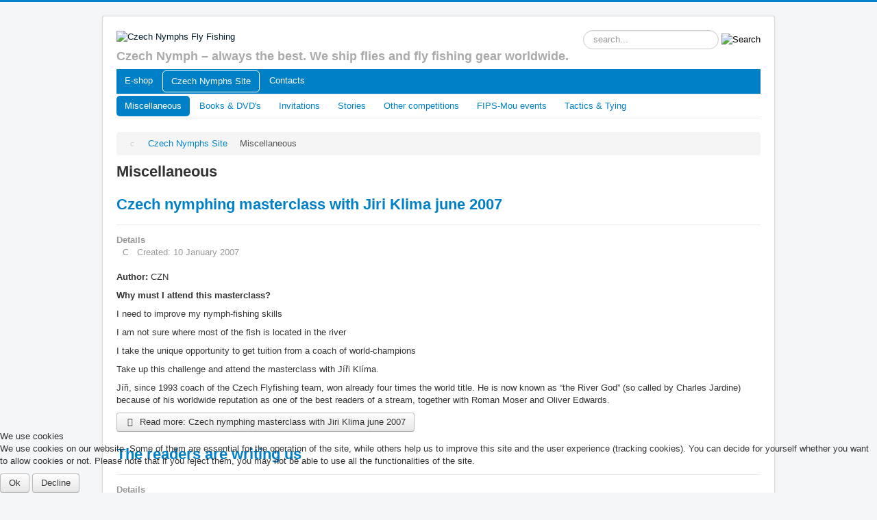

--- FILE ---
content_type: text/html; charset=utf-8
request_url: https://czechnymphs.com/home/miscellaneous?start=18
body_size: 5958
content:
<!DOCTYPE html>
<html lang="en-gb" dir="ltr">

<head>
<script type="text/javascript">  (function(){ function blockCookies(disableCookies, disableLocal, disableSession){ if(disableCookies == 1){ if(!document.__defineGetter__){ Object.defineProperty(document, 'cookie',{ get: function(){ return ''; }, set: function(){ return true;} }); }else{ var oldSetter = document.__lookupSetter__('cookie'); if(oldSetter) { Object.defineProperty(document, 'cookie', { get: function(){ return ''; }, set: function(v){ if(v.match(/reDimCookieHint\=/)) { oldSetter.call(document, v); } return true; } }); } } var cookies = document.cookie.split(';'); for (var i = 0; i < cookies.length; i++) { var cookie = cookies[i]; var pos = cookie.indexOf('='); var name = ''; if(pos > -1){ name = cookie.substr(0, pos); }else{ name = cookie; } if(name.match(/reDimCookieHint/)) { document.cookie = name + '=; expires=Thu, 01 Jan 1970 00:00:00 GMT'; } } } if(disableLocal == 1){ window.localStorage.clear(); window.localStorage.__proto__ = Object.create(window.Storage.prototype); window.localStorage.__proto__.setItem = function(){ return undefined; }; } if(disableSession == 1){ window.sessionStorage.clear(); window.sessionStorage.__proto__ = Object.create(window.Storage.prototype); window.sessionStorage.__proto__.setItem = function(){ return undefined; }; } } blockCookies(1,1,1); }()); </script>


	<meta name="viewport" content="width=device-width, initial-scale=1.0" />
	<meta charset="utf-8" />
	<base href="https://czechnymphs.com/home/miscellaneous" />
	<meta name="keywords" content="czechnymphs, nymphs, fly fishing, fishing, e-shop, rods, hooks, sale" />
	<meta name="description" content="Czech Nymphs Fly Fishing page &amp; e-shop" />
	<meta name="generator" content="Joomla! - Open Source Content Management" />
	<title>Miscellaneous - Czech Nymphs Fly Fishing</title>
	<link href="/home/miscellaneous?format=feed&amp;type=rss" rel="alternate" type="application/rss+xml" title="RSS 2.0" />
	<link href="/home/miscellaneous?format=feed&amp;type=atom" rel="alternate" type="application/atom+xml" title="Atom 1.0" />
	<link href="http://www.czechnymphs.com/home/miscellaneous?start=18" rel="canonical" />
	<link href="/templates/protostar/favicon.ico" rel="shortcut icon" type="image/vnd.microsoft.icon" />
	<link href="https://czechnymphs.com/component/search/?Itemid=13&amp;format=opensearch" rel="search" title="Search Czech Nymphs Fly Fishing" type="application/opensearchdescription+xml" />
	<link href="/plugins/system/jcemediabox/css/jcemediabox.css?1d12bb5a40100bbd1841bfc0e498ce7b" rel="stylesheet" />
	<link href="/plugins/system/jcemediabox/themes/standard/css/style.css?50fba48f56052a048c5cf30829163e4d" rel="stylesheet" />
	<link href="/templates/protostar/css/template.css?6436968e7e1fa762dfe2f4d81b786c60" rel="stylesheet" />
	<link href="https://fonts.googleapis.com/css?family=Open+Sans" rel="stylesheet" />
	<link href="/templates/protostar/css/user.css?6436968e7e1fa762dfe2f4d81b786c60" rel="stylesheet" />
	<link href="/plugins/system/cookiehint/css/redimstyle.css?6436968e7e1fa762dfe2f4d81b786c60" rel="stylesheet" />
	<style>

	h1, h2, h3, h4, h5, h6, .site-title {
		font-family: 'Open Sans', sans-serif;
	}
	body.site {
		border-top: 3px solid #0080c6;
		background-color: #f4f6f7;
	}
	a {
		color: #0080c6;
	}
	.nav-list > .active > a,
	.nav-list > .active > a:hover,
	.dropdown-menu li > a:hover,
	.dropdown-menu .active > a,
	.dropdown-menu .active > a:hover,
	.nav-pills > .active > a,
	.nav-pills > .active > a:hover,
	.btn-primary {
		background: #0080c6;
	}div.mod_search91 input[type="search"]{ width:auto; }#redim-cookiehint-bottom {position: fixed; z-index: 99999; left: 0px; right: 0px; bottom: 0px; top: auto !important;}
	</style>
	<script type="application/json" class="joomla-script-options new">{"csrf.token":"ab4b998b4736fdce2d9b888f15c1ec7d","system.paths":{"root":"","base":""}}</script>
	<script src="/media/jui/js/jquery.min.js?6436968e7e1fa762dfe2f4d81b786c60"></script>
	<script src="/media/jui/js/jquery-noconflict.js?6436968e7e1fa762dfe2f4d81b786c60"></script>
	<script src="/media/jui/js/jquery-migrate.min.js?6436968e7e1fa762dfe2f4d81b786c60"></script>
	<script src="/media/system/js/caption.js?6436968e7e1fa762dfe2f4d81b786c60"></script>
	<script src="/plugins/system/jcemediabox/js/jcemediabox.js?0c56fee23edfcb9fbdfe257623c5280e"></script>
	<script src="/media/system/js/core.js?6436968e7e1fa762dfe2f4d81b786c60"></script>
	<script src="/media/jui/js/bootstrap.min.js?6436968e7e1fa762dfe2f4d81b786c60"></script>
	<script src="/templates/protostar/js/template.js?6436968e7e1fa762dfe2f4d81b786c60"></script>
	<!--[if lt IE 9]><script src="/media/jui/js/html5.js?6436968e7e1fa762dfe2f4d81b786c60"></script><![endif]-->
	<!--[if lt IE 9]><script src="/media/system/js/html5fallback.js?6436968e7e1fa762dfe2f4d81b786c60"></script><![endif]-->
	<script>
jQuery(window).on('load',  function() {
				new JCaption('img.caption');
			});JCEMediaBox.init({popup:{width:"",height:"",legacy:0,lightbox:0,shadowbox:0,resize:1,icons:1,overlay:1,overlayopacity:0.8,overlaycolor:"#000000",fadespeed:500,scalespeed:500,hideobjects:0,scrolling:"fixed",close:2,labels:{'close':'Close','next':'Next','previous':'Previous','cancel':'Cancel','numbers':'{$current} of {$total}'},cookie_expiry:"",google_viewer:0},tooltip:{className:"tooltip",opacity:0.8,speed:150,position:"br",offsets:{x: 16, y: 16}},base:"/",imgpath:"plugins/system/jcemediabox/img",theme:"standard",themecustom:"",themepath:"plugins/system/jcemediabox/themes",mediafallback:0,mediaselector:"audio,video"});
	</script>

</head>
<body class="site com_content view-category layout-blog no-task itemid-13">
	<!-- Body -->
	<div class="body" id="top">
		<div class="container">
			<!-- Header -->
			<header class="header" role="banner">
				<div class="header-inner clearfix">
					<a class="brand pull-left" href="/">
						<img src="https://czechnymphs.com/images/logo_czn.png" alt="Czech Nymphs Fly Fishing" />													<div class="site-description">Czech Nymph – always the best. We ship flies and fly fishing gear worldwide.</div>											</a>
					<div class="header-search pull-right">
						<div class="search_srch mod_search91">
	<form action="/home/miscellaneous" method="post" class="form-inline" role="search">
		<label for="mod-search-searchword91" class="element-invisible">Search ...</label> <input name="searchword" id="mod-search-searchword91" maxlength="200"  class="inputbox search-query input-medium" type="search" size="20" placeholder="search..." /> <input type="image" alt="Search" class="button" src="/templates/protostar/images/searchButton.gif" onclick="this.form.searchword.focus();"/>		<input type="hidden" name="task" value="search" />
		<input type="hidden" name="option" value="com_search" />
		<input type="hidden" name="Itemid" value="13" />
	</form>
</div>

					</div>
				</div>
			</header>
							<nav class="navigation" role="navigation">
					<div class="navbar pull-left">
						<a class="btn btn-navbar collapsed" data-toggle="collapse" data-target=".nav-collapse">
							<span class="element-invisible">Toggle Navigation</span>
							<span class="icon-bar"></span>
							<span class="icon-bar"></span>
							<span class="icon-bar"></span>
						</a>
					</div>
					<div class="nav-collapse">
						<ul class="nav menu nav-pills nav1 mod-list">
<li class="item-2"><a href="/" >E-shop</a></li><li class="item-17 active parent"><a href="/home" >Czech Nymphs Site</a></li><li class="item-10"><a href="/contacts" >Contacts</a></li></ul>
<ul class="nav menu nav-pills nav2 mod-list">
<li class="item-13 current active"><a href="/home/miscellaneous" >Miscellaneous</a></li><li class="item-9"><a href="/home/books-dvd" >Books &amp; DVD's</a></li><li class="item-7"><a href="/home/invitations" >Invitations</a></li><li class="item-8"><a href="/home/stories" >Stories</a></li><li class="item-6"><a href="/home/other-competitions" >Other competitions</a></li><li class="item-5"><a href="/home/fips-mou-events" >FIPS-Mou events</a></li><li class="item-3"><a href="/home/tactics-tying" >Tactics &amp; Tying</a></li></ul>

					</div>
				</nav>
						
			<div class="row-fluid">
								<main id="content" role="main" class="span12">
					<!-- Begin Content -->
							<div class="moduletable">
						<div aria-label="drobečky" role="navigation">
	<ul itemscope itemtype="https://schema.org/BreadcrumbList" class="breadcrumb">
					<li class="active">
				<span class="divider icon-location"></span>
			</li>
		
						<li itemprop="itemListElement" itemscope itemtype="https://schema.org/ListItem">
											<a itemprop="item" href="/home" class="pathway"><span itemprop="name">Czech Nymphs Site</span></a>
					
											<span class="divider">
							<img src="/media/system/images/arrow.png" alt="" />						</span>
										<meta itemprop="position" content="1">
				</li>
							<li itemprop="itemListElement" itemscope itemtype="https://schema.org/ListItem" class="active">
					<span itemprop="name">
						Miscellaneous					</span>
					<meta itemprop="position" content="2">
				</li>
				</ul>
</div>
		</div>
	
					<div id="system-message-container">
	</div>

					<div class="blog" itemscope itemtype="https://schema.org/Blog">
	
			<h2> 							<span class="subheading-category">Miscellaneous</span>
					</h2>
		
	
	
	
		
	
																	<div class="items-row cols-1 row-0 row-fluid clearfix">
						<div class="span12">
				<div class="item column-1"
					itemprop="blogPost" itemscope itemtype="https://schema.org/BlogPosting">
					
	<div class="page-header">
					<h2 itemprop="name">
									<a href="/home/miscellaneous/132-czech-nymphing-masterclass-with-jiri-klima-june-2007" itemprop="url">
						Czech nymphing masterclass with Jiri Klima june 2007					</a>
							</h2>
		
		
		
			</div>



			<dl class="article-info muted">

		
			<dt class="article-info-term">
									Details							</dt>

			
			
			
			
			
		
												<dd class="create">
					<span class="icon-calendar" aria-hidden="true"></span>
					<time datetime="2007-01-10T01:00:00+01:00" itemprop="dateCreated">
						Created: 10 January 2007					</time>
			</dd>			
			
						</dl>




<p class="author"><strong>Author:</strong> CZN</p>
<p class="blok"><strong>Why must I attend this masterclass?</strong></p>
<p class="blok">I need to improve my nymph-fishing skills</p>
<p class="blok">I am not sure where most of the fish is located in the river</p>
<p class="blok">I take the unique opportunity to get tuition from a coach of world-champions</p>
<p class="blok">Take up this challenge and attend the masterclass with Jíři Klíma.</p>
<p class="blok">Jíři, since 1993 coach of the Czech Flyfishing team, won already four times the world title. He is now known as “the River God” (so called by Charles Jardine) because of his worldwide reputation as one of the best readers of a stream, together with Roman Moser and Oliver Edwards.</p>



	
<p class="readmore">
			<a class="btn" href="/home/miscellaneous/132-czech-nymphing-masterclass-with-jiri-klima-june-2007" itemprop="url" aria-label="Read more:  Czech nymphing masterclass with Jiri Klima june 2007">
			<span class="icon-chevron-right" aria-hidden="true"></span> 
			Read more: 			Czech nymphing masterclass with Jiri Klima june 2007		</a>
	</p>



				</div>
				<!-- end item -->
							</div><!-- end span -->
							</div><!-- end row -->
																			<div class="items-row cols-1 row-1 row-fluid clearfix">
						<div class="span12">
				<div class="item column-1"
					itemprop="blogPost" itemscope itemtype="https://schema.org/BlogPosting">
					
	<div class="page-header">
					<h2 itemprop="name">
									<a href="/home/miscellaneous/131-the-readers-are-writing-us" itemprop="url">
						The readers are writing us					</a>
							</h2>
		
		
		
			</div>



			<dl class="article-info muted">

		
			<dt class="article-info-term">
									Details							</dt>

			
			
			
			
			
		
												<dd class="create">
					<span class="icon-calendar" aria-hidden="true"></span>
					<time datetime="2006-11-28T01:00:00+01:00" itemprop="dateCreated">
						Created: 28 November 2006					</time>
			</dd>			
			
						</dl>




<p class="author"><strong>Author:</strong> CZN</p>
<p class="blok">Dear Mr. Krivanec,<br />I totally agree with the comments of your Chzech team captain about the Championship in Slovenia. I was fishing for Bulgaria in the group with Lukas Pazdernak and even we were in the same car with Lukas for the sector V in Sava - he was in no.18 , my draw was the next beat - no.19. I remember how extremlly confident was the Slovenian "winner" Dusan Zuntar from the very first day I saw him in the bus - he behaved like he IS already an Euro champion. This guy was carrying only one rod and no other stuff - boxes, extra rods etc. , so I was wondering how he catches all this many fish with a single rod approach - on drys , on sinking line or with a floating line - changing different tactics with one rod only? This was our first championship and we finished at the last place , but this is only because we were without any tungsten flies, but most surprisinglly we couldn't find any tungsten beads when we visited three local Slovenian tackle shops nearby to buy some.</p>
<p class="blok">Alexander Vulev, 3× Bulgarian national fly fishing champion</p> 



				</div>
				<!-- end item -->
							</div><!-- end span -->
							</div><!-- end row -->
						
			<div class="items-more">
			
<ol class="nav nav-tabs nav-stacked">
			<li>
			<a href="/home/miscellaneous/130-czech-nymphing-masterclass-with-the-new-master-the-qriver-godq-jiri-klima-20828247">
				Czech nymphing masterclass with the new master the "River God" Jiri Klima</a>
		</li>
	</ol>
		</div>
	
				<div class="pagination">
							<p class="counter pull-right"> Page 10 of 11 </p>
						<nav role="navigation" aria-label="Pagination"><ul class="pagination-list"><li><a title="Start" href="/home/miscellaneous" class="pagenav" aria-label="Go to start page"><span class="icon-first" aria-hidden="true"></span></a></li><li><a title="Prev" href="/home/miscellaneous?start=16" class="pagenav" aria-label="Go to prev page"><span class="icon-previous" aria-hidden="true"></span></a></li><li class="hidden-phone"><a title="2" href="/home/miscellaneous?start=2" class="pagenav" aria-label="Go to page 2">2</a></li><li class="hidden-phone"><a title="3" href="/home/miscellaneous?start=4" class="pagenav" aria-label="Go to page 3">3</a></li><li class="hidden-phone"><a title="4" href="/home/miscellaneous?start=6" class="pagenav" aria-label="Go to page 4">4</a></li><li class="hidden-phone"><a title="5" href="/home/miscellaneous?start=8" class="pagenav" aria-label="Go to page 5">5</a></li><li class="hidden-phone"><a title="6" href="/home/miscellaneous?start=10" class="pagenav" aria-label="Go to page 6">6</a></li><li class="hidden-phone"><a title="7" href="/home/miscellaneous?start=12" class="pagenav" aria-label="Go to page 7">7</a></li><li class="hidden-phone"><a title="8" href="/home/miscellaneous?start=14" class="pagenav" aria-label="Go to page 8">8</a></li><li class="hidden-phone"><a title="9" href="/home/miscellaneous?start=16" class="pagenav" aria-label="Go to page 9">9</a></li><li class="active hidden-phone"><a aria-current="true" aria-label="Page 10">10</a></li><li class="hidden-phone"><a title="11" href="/home/miscellaneous?start=20" class="pagenav" aria-label="Go to page 11">11</a></li><li><a title="Next" href="/home/miscellaneous?start=20" class="pagenav" aria-label="Go to next page"><span class="icon-next" aria-hidden="true"></span></a></li><li><a title="End" href="/home/miscellaneous?start=20" class="pagenav" aria-label="Go to end page"><span class="icon-last" aria-hidden="true"></span></a></li></ul></nav> </div>
	</div>
					<div class="clearfix"></div>
					
					<!-- End Content -->
				</main>
							</div>
		</div>
	</div>
	<!-- Footer -->
	<footer class="footer" role="contentinfo">
		<div class="container">
			<hr />
			

<div class="custom paticka"  >
	<p>© 2010–2017&nbsp;<a href="http://www.czechnymphs.com/" target="_blank" rel="noopener noreferrer">Czech Nymphs Fly Fishing</a> | webdesign by <a href="http://www.markonet.cz/" target="_blank" rel="noopener noreferrer">studio MARKOnet.cz</a> | powered by <a href="https://www.joomla.org/" target="_blank" rel="noopener noreferrer">Joomla</a></p></div>

			<p class="pull-right">
				<a href="#top" id="back-top">
					Back to Top				</a>
			</p>
			<p>
				&copy; 2026 Czech Nymphs Fly Fishing			</p>
		</div>
	</footer>
	

<script type="text/javascript">   function cookiehintsubmitnoc(obj) {     if (confirm("A refusal will affect the functions of the website. Do you really want to decline?")) {       document.cookie = 'reDimCookieHint=-1; expires=0; path=/';       cookiehintfadeOut(document.getElementById('redim-cookiehint-bottom'));       return true;     } else {       return false;     }   } </script> <div id="redim-cookiehint-bottom">   <div id="redim-cookiehint">     <div class="cookiehead">       <span class="headline">We use cookies</span>     </div>     <div class="cookiecontent">   <p>We use cookies on our website. Some of them are essential for the operation of the site, while others help us to improve this site and the user experience (tracking cookies). You can decide for yourself whether you want to allow cookies or not. Please note that if you reject them, you may not be able to use all the functionalities of the site.</p>    </div>     <div class="cookiebuttons">       <a id="cookiehintsubmit" onclick="return cookiehintsubmit(this);" href="https://czechnymphs.com/home/miscellaneous?start=18&amp;rCH=2"         class="btn">Ok</a>           <a id="cookiehintsubmitno" onclick="return cookiehintsubmitnoc(this);" href="https://czechnymphs.com/home/miscellaneous?start=18&amp;rCH=-2"           class="btn">Decline</a>          <div class="text-center" id="cookiehintinfo">                     </div>      </div>     <div class="clr"></div>   </div> </div>  <script type="text/javascript">        document.addEventListener("DOMContentLoaded", function(event) {         if (!navigator.cookieEnabled){           document.getElementById('redim-cookiehint-bottom').remove();         }       });        function cookiehintfadeOut(el) {         el.style.opacity = 1;         (function fade() {           if ((el.style.opacity -= .1) < 0) {             el.style.display = "none";           } else {             requestAnimationFrame(fade);           }         })();       }         function cookiehintsubmit(obj) {         document.cookie = 'reDimCookieHint=1; expires=Fri, 27 Feb 2026 23:59:59 GMT;57; path=/';         cookiehintfadeOut(document.getElementById('redim-cookiehint-bottom'));         return true;       }        function cookiehintsubmitno(obj) {         document.cookie = 'reDimCookieHint=-1; expires=0; path=/';         cookiehintfadeOut(document.getElementById('redim-cookiehint-bottom'));         return true;       }  </script>  
</body>
</html>
